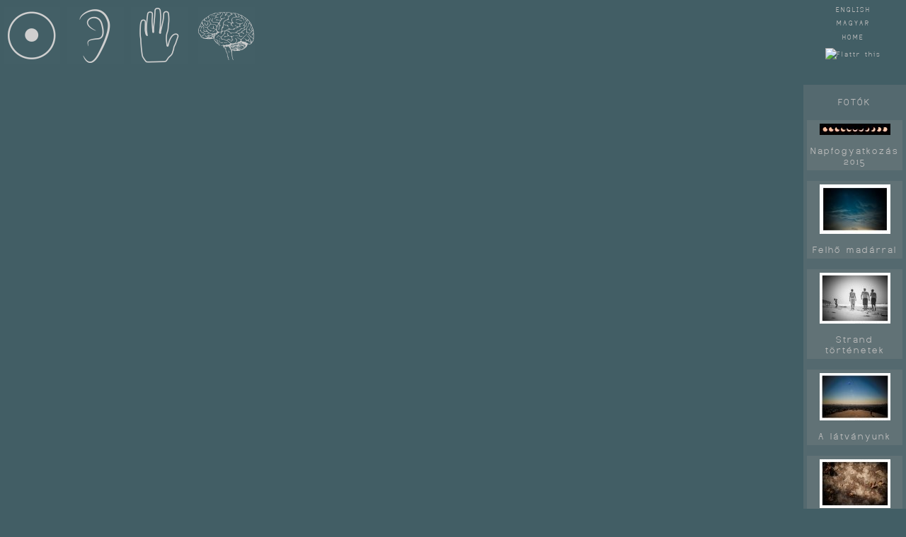

--- FILE ---
content_type: text/html; charset=UTF-8
request_url: https://www.gergelykovacs.com/index.php?page=blog_entry&lang=HU&entry=106
body_size: 5049
content:
<!DOCTYPE html PUBLIC "-//W3C//DTD XHTML 1.0 Transitional//EN" "http://www.w3.org/TR/xhtml1/DTD/xhtml1-transitional.dtd">
<html xmlns="http://www.w3.org/1999/xhtml"  lang="en,hu">
<head>
<meta http-equiv="Content-Type" content="text/html; charset=utf-8" />
<title>Kovács Gergely - fotó, zene, film, program, weblap készítés</title>
<meta name="content" content="Kovacs Gergely - Photo, Music, Website, Film, 3D, multimedia" />
<meta name="keywords" content="gergely, kovacs, art, photo, 3D, foto, music, song, software, program, business, tv, spot, szpot, zene, program, reklám, fotó" />
<meta name="rating" content="general" />
<meta name="author" content="Kovacs Gergely"/>
<!-- meta name="charset" content="ISO-8859-1"/-->
<meta name="copyright" content="Gergely Kovacs 1978 - 2019" />
<meta name="expires" content="never"/>
<meta name="distribution" content="global" />
<meta name="robots" content="index,follow" />
<meta name="revisit-after" content="14 Days"/>
<meta name="description" content="Kovács Gergely - fotó, zene, film, program, weblap készítés"/>    
<meta name="rating" content="general" />
<meta name=viewport content="width=1024, initial-scale=1">
<meta name="DC.creator.personalName" content="Gergely Kovacs" />
<meta name="DC.date" content="2019" />
<link rel="shortcut icon" href="favicon.ico" >
<!--<link rel="icon" href="kg.gif" type="image/gif" >-->
<link href="indexx.css" rel="stylesheet" type="text/css" />
<style type="text/css">
<!--
body {
 background-color:#425e65;
/*background-image:url(_MG_7248.jpg);
	background-position: 0px 0px;
	background-attachment: fixed;*/
}
#apDiv101 {
	position: absolute;
	height: 502px;
	z-index: 11;
	top: 20px;
	left: 0px;
	right: 0px;
	width: 100%;
}
#talcaa {
	position: absolute;
	width: 344px;
	height: 518px;
	z-index: 1;
	left: -20px;
	top: 10px;
}
#gege {
	position: fixed;
	bottom: 0px;
	width: 270px;
	height: 414px;
	z-index: 1;
	left: 0px;
	background-image: url(../gergely.png);
	background-repeat: no-repeat;
}
#bubblex {
	position: fixed;
	top: -202px;
	width: 652px;
	height: 531px;
	z-index: 2;
	left: -45px;
	/*background-image: url(../main_bubble.png);*/
	background-repeat: no-repeat;
}
#bubble_menu {
	position: absolute;
	width: 511px;
	height: 201px;
	z-index: 1;
	left: 83px;
	top: 176px;
}
#tools_bubble {
	position: fixed;
	top: -20px;
	width: 220px;
	height: 160px;
	z-index: 1;
	left: 535px;
	background-image: url(../small_bubble.png);
	background-repeat: no-repeat;
}
#apDiv1 {
	position: absolute;
	width: 200px;
	height: 115px;
	z-index: 2001;
	left: 7px;
	top: 10px;
}
-->
</style>
<script language="JavaScript" type="text/javascript">
eye=false
ear=false
hand=false
brain=false
valamivan=false

function hideshow(x) {
if (window[x]==false) {
	valamivan=false
	mutat (x)
	valamivan=true
	window[x]=true
	}
	else
	{
		window[x]=false
		mindrejt()		
		valamivan=false
	}
}
function show(x) {
	if (valamivan==false) {
		mutat (x)
	}
}
function hide(x) {
	if (valamivan==false) {
		rejt (x)
	}
}

function mutat (x) {
	mindrejt()
	document.getElementById(x+1).style.display="none";
	document.getElementById(x+2).style.display="table-cell";
	document.getElementById(x+3).style.display="table-cell";
}
function rejt (x) {
	document.getElementById(x+1).style.display="table-cell";
	document.getElementById(x+2).style.display="none";
	document.getElementById(x+3).style.display="none";
}
function mindrejt() {
	rejt ("eye");
	rejt ("ear");
	rejt ("hand");
	rejt ("brain");
}
</script>
<script type="text/javascript" src="/pages/swfobject.js"></script></head>
<body onLoad="" >
<div id="menyu">
  <table width="100%" border="0" cellspacing="0" cellpadding="0" >
    <tr>
      <td align="left" valign="top" ><table width="370" border="0" cellspacing="0" cellpadding="0">
          <tr>
            <td align="center" valign="middle" width="80"><table width="90" border="0" cellspacing="0" cellpadding="0" onClick="hideshow('eye')" onMouseOver="show('eye')" onMouseOut="hide('eye')" style="cursor:pointer">
                <tr>
                  <td align="center" valign="middle" width="90" height="90" id="eye1"><img src="eye.png" width="80" height="80" alt="eye" /></td>
                  <td align="center" valign="middle" width="90" height="90" style="display:none; font-size:16px; background:url(greyllll.png)" id="eye2">see</td>
                </tr>
              </table></td>
            <td align="center" valign="middle" width="90" height="90"><table width="90" height="90" border="0" cellspacing="0" cellpadding="0" onClick="hideshow('ear')" onMouseOver="show('ear')" onMouseOut="hide('ear')" style="cursor:pointer">
                <tr>
                  <td align="center" valign="middle" width="90" height="90" id="ear1"><img src="ear.png" width="80" height="80" alt="ear" /></td>
                  <td align="center" valign="middle" width="90" height="90" style="display:none; font-size:16px; background:url(greyllll.png)" id="ear2">hear</td>
                </tr>
              </table></td>
            <td align="center" valign="middle" width="90" height="90"><table width="90" height="90" border="0" cellspacing="0" cellpadding="0" onClick="hideshow('hand')" onMouseOver="show('hand')" onMouseOut="hide('hand')" style="cursor:pointer">
                <tr>
                  <td align="center" valign="middle" width="90" height="90" id="hand1"><img src="hand.png" width="80" height="80" alt="hand" /></td>
                  <td align="center" valign="middle" width="90" height="90" style="display:none; font-size:16px; background:url(greyllll.png)" id="hand2">do</td>
                </tr>
              </table></td>
            <td align="center" valign="middle" width="100" height="90"><table width="100" height="90" border="0" cellspacing="0" cellpadding="0" onClick="hideshow('brain')" onMouseOver="show('brain')" onMouseOut="hide('brain')" style="cursor:pointer">
                <tr>
                  <td align="center" valign="middle" width="100" height="90" id="brain1"><img src="brain.png" width="80" height="80" alt="brain" /></td>
                  <td align="center" valign="middle" width="100" height="90" style="display:none; font-size:16px; background:url(greyllll.png)" id="brain2">me</td>
                </tr>
              </table></td>
          </tr>
          <tr>
            <td colspan="4"><table width="370" border="0" cellspacing="0" cellpadding="5" bgcolor="#425e65">
                <tr>
                  <td id="eye3" colspan="4" style="display:none;" onMouseOver="show('eye')" onMouseOut="hide('eye')"><table cellpadding="0" cellspacing="0" border="0" width="100%">
                                            <tr>
                        <td><table cellpadding="0" cellspacing="0" border="0">
                            <tr>
                              <td  width="100%" height="20" onMouseDown="document.location.href='http://www.gergelykovacs.com/index.php?page=gallery&lang=HU&cat=art&thumb=all';" onMouseOver="javascript:this.style.cursor='pointer';" onMouseOut="" align="left" valign="middle" id="FOT&Oacute;&nbsp;"><a href="http://www.gergelykovacs.com/index.php?page=gallery&lang=HU&cat=art&thumb=all"> FOT&Oacute;&nbsp; </a></td>
                            </tr>
                          </table></td>
                      </tr>
                                            <tr>
                        <td><table cellpadding="0" cellspacing="0" border="0">
                            <tr>
                              <td  width="100%" height="20" onMouseDown="document.location.href='http://www.gergelykovacs.com/index.php?page=gallery&lang=HU&cat=comm&thumb=all';" onMouseOver="javascript:this.style.cursor='pointer';" onMouseOut="" align="left" valign="middle" id="REKL&Aacute;M FOT&Oacute;&nbsp;"><a href="http://www.gergelykovacs.com/index.php?page=gallery&lang=HU&cat=comm&thumb=all"> REKL&Aacute;M FOT&Oacute;&nbsp; </a></td>
                            </tr>
                          </table></td>
                      </tr>
                                            <tr>
                        <td><table cellpadding="0" cellspacing="0" border="0">
                            <tr>
                              <td  width="100%" height="20" onMouseDown="document.location.href='http://www.gergelykovacs.com/index.php?page=film&lang=HU';" onMouseOver="javascript:this.style.cursor='pointer';" onMouseOut="" align="left" valign="middle" id="FILM&nbsp;"><a href="http://www.gergelykovacs.com/index.php?page=film&lang=HU"> FILM&nbsp; </a></td>
                            </tr>
                          </table></td>
                      </tr>
                                            <tr>
                        <td><table cellpadding="0" cellspacing="0" border="0">
                            <tr>
                              <td  width="100%" height="20" onMouseDown="document.location.href='http://www.gergelykovacs.com/index.php?page=calibration&lang=HU';" onMouseOver="javascript:this.style.cursor='pointer';" onMouseOut="" align="left" valign="middle" id="MONITOR KALIBR&Aacute;CI&Oacute;&nbsp;"><a href="http://www.gergelykovacs.com/index.php?page=calibration&lang=HU"> MONITOR KALIBR&Aacute;CI&Oacute;&nbsp; </a></td>
                            </tr>
                          </table></td>
                      </tr>
                                            <tr>
                        <td><table cellpadding="0" cellspacing="0" border="0">
                            <tr>
                              <td  width="100%" height="20" onMouseDown="document.location.href='http://www.gergelykovacs.com/index.php?page=3d&lang=HU';" onMouseOver="javascript:this.style.cursor='pointer';" onMouseOut="" align="left" valign="middle" id="3D ANIMÁCIÓ&nbsp;"><a href="http://www.gergelykovacs.com/index.php?page=3d&lang=HU"> 3D ANIMÁCIÓ&nbsp; </a></td>
                            </tr>
                          </table></td>
                      </tr>
                                          </table></td>
                </tr>
                <tr>
                  <td  id="ear3" colspan="4" style="display:none;" onMouseOver="show('ear')" onMouseOut="hide('ear')"><table cellpadding="0" cellspacing="0" border="0" width="100%">
                                            <tr>
                        <td><table cellpadding="0" cellspacing="0" border="0">
                            <tr>
                              <td  width="100%" height="20" onMouseDown="document.location.href='http://www.gergelykovacs.com/index.php?page=commmusic&lang=HU';" onMouseOver="javascript:this.style.cursor='pointer';" onMouseOut="" align="left" valign="middle" id="REKL&Aacute;M ZENE&nbsp;"><a href="http://www.gergelykovacs.com/index.php?page=commmusic&lang=HU"> REKL&Aacute;M ZENE&nbsp; </a></td>
                            </tr>
                          </table></td>
                      </tr>
                                          </table></td>
                </tr>
                <tr>
                  <td  id="hand3" colspan="4"  style="display:none;" onMouseOver="show('hand')" onMouseOut="hide('hand')"><table cellpadding="0" cellspacing="0" border="0" width="100%">
                                            <tr>
                        <td><table cellpadding="0" cellspacing="0" border="0">
                            <tr>
                              <td  width="100%" height="20" onMouseDown="document.location.href='http://www.gergelykovacs.com/index.php?page=website&lang=HU';" onMouseOver="javascript:this.style.cursor='pointer';" onMouseOut="" align="left" valign="middle" id="WEBLAP K&Eacute;SZ&Iacute;T&Eacute;S&nbsp;"><a href="http://www.gergelykovacs.com/index.php?page=website&lang=HU"> WEBLAP K&Eacute;SZ&Iacute;T&Eacute;S&nbsp; </a></td>
                            </tr>
                          </table></td>
                      </tr>
                                            <tr>
                        <td><table cellpadding="0" cellspacing="0" border="0">
                            <tr>
                              <td  width="100%" height="20" onMouseDown="document.location.href='http://www.gergelykovacs.com/index.php?page=classiclaps&lang=HU';" onMouseOver="javascript:this.style.cursor='pointer';" onMouseOut="" align="left" valign="middle" id="CLASSIC LAPS&nbsp;"><a href="http://www.gergelykovacs.com/index.php?page=classiclaps&lang=HU"> CLASSIC LAPS&nbsp; </a></td>
                            </tr>
                          </table></td>
                      </tr>
                                            <tr>
                        <td><table cellpadding="0" cellspacing="0" border="0">
                            <tr>
                              <td  width="100%" height="20" onMouseDown="document.location.href='http://www.gergelykovacs.com/index.php?page=4dsee&lang=HU';" onMouseOver="javascript:this.style.cursor='pointer';" onMouseOut="" align="left" valign="middle" id="4DSEE&nbsp;"><a href="http://www.gergelykovacs.com/index.php?page=4dsee&lang=HU"> 4DSEE&nbsp; </a></td>
                            </tr>
                          </table></td>
                      </tr>
                                          </table></td>
                </tr>
                <tr>
                  <td  id="brain3" colspan="4"  style="display:none;" onMouseOver="show('brain')" onMouseOut="hide('brain')"><table cellpadding="0" cellspacing="0" border="0" width="100%">
                                            <tr>
                        <td><table cellpadding="0" cellspacing="0" border="0">
                            <tr>
                              <td width="100%" height="20" onMouseDown="document.location.href='http://www.gergelykovacs.com/index.php?page=download&lang=HU';" onMouseOver="javascript:this.style.cursor='pointer';" onMouseOut="" align="left" valign="middle" id="LET&Ouml;LT&Eacute;S&nbsp;"><a href="http://www.gergelykovacs.com/index.php?page=download&lang=HU"> LET&Ouml;LT&Eacute;S&nbsp; </a></td>
                            </tr>
                          </table></td>
                      </tr>
                                            <tr>
                        <td><table cellpadding="0" cellspacing="0" border="0">
                            <tr>
                              <td width="100%" height="20" onMouseDown="document.location.href='http://www.gergelykovacs.com/index.php?page=bio&lang=HU';" onMouseOver="javascript:this.style.cursor='pointer';" onMouseOut="" align="left" valign="middle" id="&Eacute;LETRAJZ&nbsp;"><a href="http://www.gergelykovacs.com/index.php?page=bio&lang=HU"> &Eacute;LETRAJZ&nbsp; </a></td>
                            </tr>
                          </table></td>
                      </tr>
                                            <tr>
                        <td><table cellpadding="0" cellspacing="0" border="0">
                            <tr>
                              <td width="100%" height="20" onMouseDown="document.location.href='http://www.gergelykovacs.com/index.php?page=blog&lang=HU';" onMouseOver="javascript:this.style.cursor='pointer';" onMouseOut="" align="left" valign="middle" id="BLOG&nbsp;"><a href="http://www.gergelykovacs.com/index.php?page=blog&lang=HU"> BLOG&nbsp; </a></td>
                            </tr>
                          </table></td>
                      </tr>
                                            <tr>
                        <td><table cellpadding="0" cellspacing="0" border="0">
                            <tr>
                              <td width="100%" height="20" onMouseDown="document.location.href='http://www.gergelykovacs.com/index.php?page=contact&lang=HU';" onMouseOver="javascript:this.style.cursor='pointer';" onMouseOut="" align="left" valign="middle" id="KAPCSOLAT&nbsp;"><a href="http://www.gergelykovacs.com/index.php?page=contact&lang=HU"> KAPCSOLAT&nbsp; </a></td>
                            </tr>
                          </table></td>
                      </tr>
                                          </table></td>
                </tr>
              </table></td>
          </tr>
        </table></td>
      <td align="right" valign="top"><span class="menlink">
        <table width="120" cellpadding="0" cellspacing="0" border="0" align="right">
          <tr>
            <td align="right" ><table width="120" cellpadding="0" cellspacing="0" border="0" align="center">
                <tr>
                  <td width="120" height="13" onMouseDown="document.location.href='http://www.gergelykovacs.com/index.php?page=blog_entry&lang=EN&entry=106';" onMouseOver="javascript:this.style.color = '#000000';javascript:this.style.cursor='pointer';" align="center" valign="middle"><a href="http://www.gergelykovacs.com/index.php?page=blog_entry&lang=EN&entry=106">ENGLISH</a></td>
                </tr>
              </table></td>
          </tr>
          <tr>
            <td height="1" ></td>
          </tr>
          <tr>
            <td ><table width="150" border="0" cellspacing="0" cellpadding="0">
                <tr>
                  <td><table width="120" cellpadding="0" cellspacing="0" border="0" align="center">
                      <tr>
                        <td width="127" height="13" onMouseDown="document.location.href='http://www.gergelykovacs.com/index.php?page=blog_entry&lang=HU&entry=106';" onMouseOver="javascript:this.style.color = '#000000';javascript:this.style.cursor='pointer';" align="center" valign="middle"><a href="http://www.gergelykovacs.com/index.php?page=blog_entry&lang=HU&entry=106">MAGYAR</a></td>
                      </tr>
                      <tr>
                        <td height="2" ></td>
                      </tr>
                      <tr height="13">
                        <td align="center"><a href="http://www.gergelykovacs.com">HOME</a></td>
                      </tr>
                      <tr>
                        <td height="6" ></td>
                      </tr>
                      <tr>
                        <td><table width="100%" cellpadding="0" cellspacing="0" border="0" align="center">
                            <tr>
                              <td width="128" align="center"><a href="http://flattr.com/thing/597366/The-Gergely" target="_blank"> <img src="http://api.flattr.com/button/flattr-badge-large.png" alt="Flattr this" title="Flattr this" border="0" /></a></td>
                            </tr>
                          </table></td>
                      </tr>
                      <tr>
                        <td height="7" ></td>
                      </tr>
                      <tr>
                        <td><table width="90" cellpadding="0" cellspacing="0" border="0" align="center">
                            <tr>
                              <td width="1" ></td>
                              <td width="22" align="left" ><span class="st_email"></span></td>
                              <td width="22" align="left" ><span class="st_twitter"></span></td>
                              <td width="22" align="left" ><span class="st_sharethis"></span></td>
                              <td width="22" align="left" ><span class="st_facebook"></span></td>
                            </tr>
                          </table></td>
                      </tr>
                    </table></td>
                </tr>
              </table></td>
          </tr>
        </table>
        </span></td>
    </tr>
    <tr style="display:none;">
      <td colspan="2" align="center"><a href="http://www.gergelykovacs.com" >
        <h1> KOVÁCS GERGELY </h1>
        </a></td>
    </tr>
  </table>
</div>
<div id="meniu">
  <table width="100" border="0" cellspacing="0" cellpadding="0" align="right" id="blogboxx">
    <tr>
      <td valign="top" align="right"><table width="130" border="0" cellspacing="5" cellpadding="0" align="right" background="../greyllll.png">
        <tr>
    <td height="40" style="text-align: center; font-size:14px; color:#BBBBBB">FOTÓK</td>
  </tr>

  <tr>
    <td style="text-align: left; font-size:14px;color:#666666"><table width="100%" border="0" cellspacing="0" cellpadding="0" align="center">
                <tr>
          <td height="35" background="../greyllll.png" align="center"><table width="100%" border="0" cellspacing="5" cellpadding="0" align="center">
              <tr>
                <td align="center"><span style="font-size: 14px;color:#BBBBBB"><a href="http://www.gergelykovacs.com/index.php?page=gallery&cat=art&id=474&lang=HU"><img src="pages/photo_gallery/thumb/thumb_Napfogyatkozás- Kovács Gergely_s.jpg" alt="Napfogyatkozás 2015" border="0"></a><br />
          <br />
          <a href="http://www.gergelykovacs.com/index.php?page=gallery&cat=art&id=474&lang=HU" style="font-size: 14px;color:#BBBBBB">
          Napfogyatkozás 2015          </a></span><br />
                  </td>
              </tr>
            </table></td>
        </tr>
        <tr>
          <td height="10" align="center">&nbsp;</td>
        </tr>
                <tr>
          <td height="35" background="../greyllll.png" align="center"><table width="100%" border="0" cellspacing="5" cellpadding="0" align="center">
              <tr>
                <td align="center"><span style="font-size: 14px;color:#BBBBBB"><a href="http://www.gergelykovacs.com/index.php?page=gallery&cat=art&id=473&lang=HU"><img src="pages/photo_gallery/thumb/thumb_IMG_0753.jpg" alt="Felhő madárral" border="0"></a><br />
          <br />
          <a href="http://www.gergelykovacs.com/index.php?page=gallery&cat=art&id=473&lang=HU" style="font-size: 14px;color:#BBBBBB">
          Felhő madárral          </a></span><br />
                  </td>
              </tr>
            </table></td>
        </tr>
        <tr>
          <td height="10" align="center">&nbsp;</td>
        </tr>
                <tr>
          <td height="35" background="../greyllll.png" align="center"><table width="100%" border="0" cellspacing="5" cellpadding="0" align="center">
              <tr>
                <td align="center"><span style="font-size: 14px;color:#BBBBBB"><a href="http://www.gergelykovacs.com/index.php?page=gallery&cat=art&id=471&lang=HU"><img src="pages/photo_gallery/thumb/thumb_IMG_1356.jpg" alt="Strand történetek" border="0"></a><br />
          <br />
          <a href="http://www.gergelykovacs.com/index.php?page=gallery&cat=art&id=471&lang=HU" style="font-size: 14px;color:#BBBBBB">
          Strand történetek          </a></span><br />
                  </td>
              </tr>
            </table></td>
        </tr>
        <tr>
          <td height="10" align="center">&nbsp;</td>
        </tr>
                <tr>
          <td height="35" background="../greyllll.png" align="center"><table width="100%" border="0" cellspacing="5" cellpadding="0" align="center">
              <tr>
                <td align="center"><span style="font-size: 14px;color:#BBBBBB"><a href="http://www.gergelykovacs.com/index.php?page=gallery&cat=art&id=470&lang=HU"><img src="pages/photo_gallery/thumb/thumb_IMG_2054.jpg" alt="A látványunk" border="0"></a><br />
          <br />
          <a href="http://www.gergelykovacs.com/index.php?page=gallery&cat=art&id=470&lang=HU" style="font-size: 14px;color:#BBBBBB">
          A látványunk          </a></span><br />
                  </td>
              </tr>
            </table></td>
        </tr>
        <tr>
          <td height="10" align="center">&nbsp;</td>
        </tr>
                <tr>
          <td height="35" background="../greyllll.png" align="center"><table width="100%" border="0" cellspacing="5" cellpadding="0" align="center">
              <tr>
                <td align="center"><span style="font-size: 14px;color:#BBBBBB"><a href="http://www.gergelykovacs.com/index.php?page=gallery&cat=art&id=469&lang=HU"><img src="pages/photo_gallery/thumb/thumb_IMG_3039.jpg" alt="Csak a lenyomatunk marad" border="0"></a><br />
          <br />
          <a href="http://www.gergelykovacs.com/index.php?page=gallery&cat=art&id=469&lang=HU" style="font-size: 14px;color:#BBBBBB">
          Csak a lenyomatunk marad          </a></span><br />
                  </td>
              </tr>
            </table></td>
        </tr>
        <tr>
          <td height="10" align="center">&nbsp;</td>
        </tr>
              </table></td>
  </tr>
            <tr>
    <td height="40" style="text-align: center; font-size:14px;color:#BBBBBB">BLOG</td>
  </tr>
  <tr>
    <td background="../greyllll.png" style="text-align: center; font-size:14px;color:#666666"><a href="http://www.gergelykovacs.com/index.php?page=blog&amp;cat=blog"style="font-size: 14px;color:#BBBBBB">Személyes...</a></td>
  </tr>
  <tr>
    <td background="../greyllll.png" style="text-align: center; font-size:14px;color:#666666"><a href="http://www.gergelykovacs.com/index.php?page=blog&amp;cat=interestings"style="font-size: 14px;color:#BBBBBB"> Máshonnan...</a></td>
  </tr>
  <tr>
    <td style="text-align: left; font-size:14px;color:#666666"><table width="100%" border="0" cellspacing="0" cellpadding="0" align="center">
        <tr>
          <td height="10" align="center">&nbsp;</td>
        </tr>
                <tr>
          <td height="35" background="../greyllll.png"><table width="100%" border="0" cellspacing="5" cellpadding="0">
              <tr>
                <td><span style="font-size: 12px;color:#666666"><a href="index.php?page=blog_entry&lang=HU&entry=407"style="font-size: 14px;color:#BBBBBB">
                  zen                  </a></span><br />
                  </td>
              </tr>
            </table></td>
        </tr>
        <tr>
          <td height="10" align="center">&nbsp;</td>
        </tr>
                <tr>
          <td height="35" background="../greyllll.png"><table width="100%" border="0" cellspacing="5" cellpadding="0">
              <tr>
                <td><span style="font-size: 12px;color:#666666"><a href="index.php?page=blog_entry&lang=HU&entry=406"style="font-size: 14px;color:#BBBBBB">
                  Leiratkozás, profil törlése                  </a></span><br />
                  </td>
              </tr>
            </table></td>
        </tr>
        <tr>
          <td height="10" align="center">&nbsp;</td>
        </tr>
                <tr>
          <td height="35" background="../greyllll.png"><table width="100%" border="0" cellspacing="5" cellpadding="0">
              <tr>
                <td><span style="font-size: 12px;color:#666666"><a href="index.php?page=blog_entry&lang=HU&entry=405"style="font-size: 14px;color:#BBBBBB">
                  A magányos bálna                  </a></span><br />
                  </td>
              </tr>
            </table></td>
        </tr>
        <tr>
          <td height="10" align="center">&nbsp;</td>
        </tr>
                <tr>
          <td height="35" background="../greyllll.png"><table width="100%" border="0" cellspacing="5" cellpadding="0">
              <tr>
                <td><span style="font-size: 12px;color:#666666"><a href="index.php?page=blog_entry&lang=HU&entry=404"style="font-size: 14px;color:#BBBBBB">
                  Slightly greater entropy                  </a></span><br />
                  </td>
              </tr>
            </table></td>
        </tr>
        <tr>
          <td height="10" align="center">&nbsp;</td>
        </tr>
                <tr>
          <td height="35" background="../greyllll.png"><table width="100%" border="0" cellspacing="5" cellpadding="0">
              <tr>
                <td><span style="font-size: 12px;color:#666666"><a href="index.php?page=blog_entry&lang=HU&entry=403"style="font-size: 14px;color:#BBBBBB">
                  Önzés                  </a></span><br />
                  </td>
              </tr>
            </table></td>
        </tr>
        <tr>
          <td height="10" align="center">&nbsp;</td>
        </tr>
                <tr>
          <td height="35" background="../greyllll.png"><table width="100%" border="0" cellspacing="5" cellpadding="0">
              <tr>
                <td><span style="font-size: 12px;color:#666666"><a href="index.php?page=blog_entry&lang=HU&entry=400"style="font-size: 14px;color:#BBBBBB">
                  Windows 8 wifi problem turned off                  </a></span><br />
                  </td>
              </tr>
            </table></td>
        </tr>
        <tr>
          <td height="10" align="center">&nbsp;</td>
        </tr>
                <tr>
          <td height="35" background="../greyllll.png"><table width="100%" border="0" cellspacing="5" cellpadding="0">
              <tr>
                <td><span style="font-size: 12px;color:#666666"><a href="index.php?page=blog_entry&lang=HU&entry=399"style="font-size: 14px;color:#BBBBBB">
                  A 15 éve betiltott Dexters Laboratory epizód                  </a></span><br />
                  </td>
              </tr>
            </table></td>
        </tr>
        <tr>
          <td height="10" align="center">&nbsp;</td>
        </tr>
                <tr>
          <td height="35" background="../greyllll.png"><table width="100%" border="0" cellspacing="5" cellpadding="0">
              <tr>
                <td><span style="font-size: 12px;color:#666666"><a href="index.php?page=blog_entry&lang=HU&entry=398"style="font-size: 14px;color:#BBBBBB">
                  Kft- pénztárca                  </a></span><br />
                  </td>
              </tr>
            </table></td>
        </tr>
        <tr>
          <td height="10" align="center">&nbsp;</td>
        </tr>
                <tr>
          <td height="35" background="../greyllll.png"><table width="100%" border="0" cellspacing="5" cellpadding="0">
              <tr>
                <td><span style="font-size: 12px;color:#666666"><a href="index.php?page=blog_entry&lang=HU&entry=397"style="font-size: 14px;color:#BBBBBB">
                  Búvár zsebkönyv sorozat                  </a></span><br />
                  </td>
              </tr>
            </table></td>
        </tr>
        <tr>
          <td height="10" align="center">&nbsp;</td>
        </tr>
                <tr>
          <td height="35" background="../greyllll.png"><table width="100%" border="0" cellspacing="5" cellpadding="0">
              <tr>
                <td><span style="font-size: 12px;color:#666666"><a href="index.php?page=blog_entry&lang=HU&entry=396"style="font-size: 14px;color:#BBBBBB">
                  jelen a múltból                  </a></span><br />
                  </td>
              </tr>
            </table></td>
        </tr>
        <tr>
          <td height="10" align="center">&nbsp;</td>
        </tr>
                <tr>
          <td height="35" background="../greyllll.png"><table width="100%" border="0" cellspacing="5" cellpadding="0">
              <tr>
                <td><span style="font-size: 12px;color:#666666"><a href="index.php?page=blog_entry&lang=HU&entry=395"style="font-size: 14px;color:#BBBBBB">
                  Trouble                  </a></span><br />
                  </td>
              </tr>
            </table></td>
        </tr>
        <tr>
          <td height="10" align="center">&nbsp;</td>
        </tr>
                <tr>
          <td height="35" background="../greyllll.png"><table width="100%" border="0" cellspacing="5" cellpadding="0">
              <tr>
                <td><span style="font-size: 12px;color:#666666"><a href="index.php?page=blog_entry&lang=HU&entry=394"style="font-size: 14px;color:#BBBBBB">
                  miért?                  </a></span><br />
                  </td>
              </tr>
            </table></td>
        </tr>
        <tr>
          <td height="10" align="center">&nbsp;</td>
        </tr>
                <tr>
          <td height="35" background="../greyllll.png"><table width="100%" border="0" cellspacing="5" cellpadding="0">
              <tr>
                <td><span style="font-size: 12px;color:#666666"><a href="index.php?page=blog_entry&lang=HU&entry=393"style="font-size: 14px;color:#BBBBBB">
                  erő                  </a></span><br />
                  </td>
              </tr>
            </table></td>
        </tr>
        <tr>
          <td height="10" align="center">&nbsp;</td>
        </tr>
                <tr>
          <td height="35" background="../greyllll.png"><table width="100%" border="0" cellspacing="5" cellpadding="0">
              <tr>
                <td><span style="font-size: 12px;color:#666666"><a href="index.php?page=blog_entry&lang=HU&entry=391"style="font-size: 14px;color:#BBBBBB">
                  mindennapok                  </a></span><br />
                  </td>
              </tr>
            </table></td>
        </tr>
        <tr>
          <td height="10" align="center">&nbsp;</td>
        </tr>
                <tr>
          <td height="35" background="../greyllll.png"><table width="100%" border="0" cellspacing="5" cellpadding="0">
              <tr>
                <td><span style="font-size: 12px;color:#666666"><a href="index.php?page=blog_entry&lang=HU&entry=385"style="font-size: 14px;color:#BBBBBB">
                  egy nehéz nap zárásául                  </a></span><br />
                  </td>
              </tr>
            </table></td>
        </tr>
        <tr>
          <td height="10" align="center">&nbsp;</td>
        </tr>
                <tr>
          <td height="35" background="../greyllll.png"><table width="100%" border="0" cellspacing="5" cellpadding="0">
              <tr>
                <td><span style="font-size: 12px;color:#666666"><a href="index.php?page=blog_entry&lang=HU&entry=384"style="font-size: 14px;color:#BBBBBB">
                  gyönyörű                  </a></span><br />
                  </td>
              </tr>
            </table></td>
        </tr>
        <tr>
          <td height="10" align="center">&nbsp;</td>
        </tr>
                <tr>
          <td height="35" background="../greyllll.png"><table width="100%" border="0" cellspacing="5" cellpadding="0">
              <tr>
                <td><span style="font-size: 12px;color:#666666"><a href="index.php?page=blog_entry&lang=HU&entry=383"style="font-size: 14px;color:#BBBBBB">
                  Mars járó landolása                  </a></span><br />
                  </td>
              </tr>
            </table></td>
        </tr>
        <tr>
          <td height="10" align="center">&nbsp;</td>
        </tr>
                <tr>
          <td height="35" background="../greyllll.png"><table width="100%" border="0" cellspacing="5" cellpadding="0">
              <tr>
                <td><span style="font-size: 12px;color:#666666"><a href="index.php?page=blog_entry&lang=HU&entry=382"style="font-size: 14px;color:#BBBBBB">
                  elveszett macska                  </a></span><br />
                  </td>
              </tr>
            </table></td>
        </tr>
        <tr>
          <td height="10" align="center">&nbsp;</td>
        </tr>
                <tr>
          <td height="35" background="../greyllll.png"><table width="100%" border="0" cellspacing="5" cellpadding="0">
              <tr>
                <td><span style="font-size: 12px;color:#666666"><a href="index.php?page=blog_entry&lang=HU&entry=381"style="font-size: 14px;color:#BBBBBB">
                  vallás vs tudomány                  </a></span><br />
                  </td>
              </tr>
            </table></td>
        </tr>
        <tr>
          <td height="10" align="center">&nbsp;</td>
        </tr>
                <tr>
          <td height="35" background="../greyllll.png"><table width="100%" border="0" cellspacing="5" cellpadding="0">
              <tr>
                <td><span style="font-size: 12px;color:#666666"><a href="index.php?page=blog_entry&lang=HU&entry=380"style="font-size: 14px;color:#BBBBBB">
                  tanulás                  </a></span><br />
                  </td>
              </tr>
            </table></td>
        </tr>
        <tr>
          <td height="10" align="center">&nbsp;</td>
        </tr>
              </table></td>
  </tr>
  <tr>
    <td height="12" style="text-align: left; font-size:11px;color:#666666"></td>
  </tr>
            <tr>
    <td style="text-align: center; font-size:14px;color:#666666">KORÁBBI :</td>
  </tr>
  <tr><td height="20" style="text-align: left; font-size:10px;" valign="middle">
				<a href="http://www.gergelykovacs.com/index.php?page=blog&year=2013&month=7"style="font-size: 11px;color:#BBBBBB">&gt; 2013 JÚLIUS&nbsp;</a></td></tr><tr><td height="20" style="text-align: left; font-size:10px;" valign="middle">
				<a href="http://www.gergelykovacs.com/index.php?page=blog&year=2013&month=6"style="font-size: 11px;color:#BBBBBB">&gt; 2013 JÚNIUS&nbsp;</a></td></tr><tr><td height="20" style="text-align: left; font-size:10px;" valign="middle">
				<a href="http://www.gergelykovacs.com/index.php?page=blog&year=2013&month=5"style="font-size: 11px;color:#BBBBBB">&gt; 2013 MÁJUS&nbsp;</a></td></tr><tr><td height="20" style="text-align: left; font-size:10px;" valign="middle">
				<a href="http://www.gergelykovacs.com/index.php?page=blog&year=2013&month=4"style="font-size: 11px;color:#BBBBBB">&gt; 2013 ÁPRILIS&nbsp;</a></td></tr><tr><td height="20" style="text-align: left; font-size:10px;" valign="middle">
				<a href="http://www.gergelykovacs.com/index.php?page=blog&year=0&month=0"style="font-size: 11px;color:#BBBBBB">&gt; 0 ÁPRILIS&nbsp;</a></td></tr><tr><td height="20" style="text-align: left; font-size:10px;" valign="middle">
				<a href="http://www.gergelykovacs.com/index.php?page=blog&year=2013&month=1"style="font-size: 11px;color:#BBBBBB">&gt; 2013 JANUÁR&nbsp;</a></td></tr><tr><td height="20" style="text-align: left; font-size:10px;" valign="middle">
				<a href="http://www.gergelykovacs.com/index.php?page=blog&year=2012&month=12"style="font-size: 11px;color:#BBBBBB">&gt; 2012 DECEMBER&nbsp;</a></td></tr><tr><td height="20" style="text-align: left; font-size:10px;" valign="middle">
				<a href="http://www.gergelykovacs.com/index.php?page=blog&year=2012&month=11"style="font-size: 11px;color:#BBBBBB">&gt; 2012 NOVEMBER&nbsp;</a></td></tr><tr><td height="20" style="text-align: left; font-size:10px;" valign="middle">
				<a href="http://www.gergelykovacs.com/index.php?page=blog&year=2012&month=10"style="font-size: 11px;color:#BBBBBB">&gt; 2012 OKTÓBER&nbsp;</a></td></tr><tr><td height="20" style="text-align: left; font-size:10px;" valign="middle">
				<a href="http://www.gergelykovacs.com/index.php?page=blog&year=2012&month=9"style="font-size: 11px;color:#BBBBBB">&gt; 2012 SZEPT.&nbsp;</a></td></tr><tr><td height="20" style="text-align: left; font-size:10px;" valign="middle">
				<a href="http://www.gergelykovacs.com/index.php?page=blog&year=2012&month=8"style="font-size: 11px;color:#BBBBBB">&gt; 2012 AUG.&nbsp;</a></td></tr><tr><td height="20" style="text-align: left; font-size:10px;" valign="middle">
				<a href="http://www.gergelykovacs.com/index.php?page=blog&year=2012&month=7"style="font-size: 11px;color:#BBBBBB">&gt; 2012 JÚLIUS&nbsp;</a></td></tr><tr><td height="20" style="text-align: left; font-size:10px;" valign="middle">
				<a href="http://www.gergelykovacs.com/index.php?page=blog&year=2012&month=6"style="font-size: 11px;color:#BBBBBB">&gt; 2012 JÚNIUS&nbsp;</a></td></tr><tr><td height="20" style="text-align: left; font-size:10px;" valign="middle">
				<a href="http://www.gergelykovacs.com/index.php?page=blog&year=2012&month=5"style="font-size: 11px;color:#BBBBBB">&gt; 2012 MÁJUS&nbsp;</a></td></tr><tr><td height="20" style="text-align: left; font-size:10px;" valign="middle">
				<a href="http://www.gergelykovacs.com/index.php?page=blog&year=2012&month=4"style="font-size: 11px;color:#BBBBBB">&gt; 2012 ÁPRILIS&nbsp;</a></td></tr><tr><td height="20" style="text-align: left; font-size:10px;" valign="middle">
				<a href="http://www.gergelykovacs.com/index.php?page=blog&year=2012&month=3"style="font-size: 11px;color:#BBBBBB">&gt; 2012 MÁRCUIS&nbsp;</a></td></tr><tr><td height="20" style="text-align: left; font-size:10px;" valign="middle">
				<a href="http://www.gergelykovacs.com/index.php?page=blog&year=2012&month=2"style="font-size: 11px;color:#BBBBBB">&gt; 2012 FEBRUÁR&nbsp;</a></td></tr><tr><td height="20" style="text-align: left; font-size:10px;" valign="middle">
				<a href="http://www.gergelykovacs.com/index.php?page=blog&year=2012&month=1"style="font-size: 11px;color:#BBBBBB">&gt; 2012 JANUÁR&nbsp;</a></td></tr><tr><td height="20" style="text-align: left; font-size:10px;" valign="middle">
				<a href="http://www.gergelykovacs.com/index.php?page=blog&year=2011&month=12"style="font-size: 11px;color:#BBBBBB">&gt; 2011 DECEMBER&nbsp;</a></td></tr><tr><td height="20" style="text-align: left; font-size:10px;" valign="middle">
				<a href="http://www.gergelykovacs.com/index.php?page=blog&year=2011&month=11"style="font-size: 11px;color:#BBBBBB">&gt; 2011 NOVEMBER&nbsp;</a></td></tr><tr><td height="20" style="text-align: left; font-size:10px;" valign="middle">
				<a href="http://www.gergelykovacs.com/index.php?page=blog&year=2011&month=10"style="font-size: 11px;color:#BBBBBB">&gt; 2011 OKTÓBER&nbsp;</a></td></tr><tr><td height="20" style="text-align: left; font-size:10px;" valign="middle">
				<a href="http://www.gergelykovacs.com/index.php?page=blog&year=2011&month=9"style="font-size: 11px;color:#BBBBBB">&gt; 2011 SZEPT.&nbsp;</a></td></tr><tr><td height="20" style="text-align: left; font-size:10px;" valign="middle">
				<a href="http://www.gergelykovacs.com/index.php?page=blog&year=2011&month=8"style="font-size: 11px;color:#BBBBBB">&gt; 2011 AUG.&nbsp;</a></td></tr><tr><td height="20" style="text-align: left; font-size:10px;" valign="middle">
				<a href="http://www.gergelykovacs.com/index.php?page=blog&year=2011&month=7"style="font-size: 11px;color:#BBBBBB">&gt; 2011 JÚLIUS&nbsp;</a></td></tr><tr><td height="20" style="text-align: left; font-size:10px;" valign="middle">
				<a href="http://www.gergelykovacs.com/index.php?page=blog&year=2011&month=6"style="font-size: 11px;color:#BBBBBB">&gt; 2011 JÚNIUS&nbsp;</a></td></tr><tr><td height="20" style="text-align: left; font-size:10px;" valign="middle">
				<a href="http://www.gergelykovacs.com/index.php?page=blog&year=2011&month=5"style="font-size: 11px;color:#BBBBBB">&gt; 2011 MÁJUS&nbsp;</a></td></tr><tr><td height="20" style="text-align: left; font-size:10px;" valign="middle">
				<a href="http://www.gergelykovacs.com/index.php?page=blog&year=2011&month=4"style="font-size: 11px;color:#BBBBBB">&gt; 2011 ÁPRILIS&nbsp;</a></td></tr><tr><td height="20" style="text-align: left; font-size:10px;" valign="middle">
				<a href="http://www.gergelykovacs.com/index.php?page=blog&year=2011&month=3"style="font-size: 11px;color:#BBBBBB">&gt; 2011 MÁRCUIS&nbsp;</a></td></tr><tr><td height="20" style="text-align: left; font-size:10px;" valign="middle">
				<a href="http://www.gergelykovacs.com/index.php?page=blog&year=2011&month=2"style="font-size: 11px;color:#BBBBBB">&gt; 2011 FEBRUÁR&nbsp;</a></td></tr><tr><td height="20" style="text-align: left; font-size:10px;" valign="middle">
				<a href="http://www.gergelykovacs.com/index.php?page=blog&year=2011&month=1"style="font-size: 11px;color:#BBBBBB">&gt; 2011 JANUÁR&nbsp;</a></td></tr><tr><td height="20" style="text-align: left; font-size:10px;" valign="middle">
				<a href="http://www.gergelykovacs.com/index.php?page=blog&year=2010&month=12"style="font-size: 11px;color:#BBBBBB">&gt; 2010 DECEMBER&nbsp;</a></td></tr><tr><td height="20" style="text-align: left; font-size:10px;" valign="middle">
				<a href="http://www.gergelykovacs.com/index.php?page=blog&year=2010&month=11"style="font-size: 11px;color:#BBBBBB">&gt; 2010 NOVEMBER&nbsp;</a></td></tr><tr><td height="20" style="text-align: left; font-size:10px;" valign="middle">
				<a href="http://www.gergelykovacs.com/index.php?page=blog&year=2010&month=10"style="font-size: 11px;color:#BBBBBB">&gt; 2010 OKTÓBER&nbsp;</a></td></tr><tr><td height="20" style="text-align: left; font-size:10px;" valign="middle">
				<a href="http://www.gergelykovacs.com/index.php?page=blog&year=2010&month=9"style="font-size: 11px;color:#BBBBBB">&gt; 2010 SZEPT.&nbsp;</a></td></tr><tr><td height="20" style="text-align: left; font-size:10px;" valign="middle">
				<a href="http://www.gergelykovacs.com/index.php?page=blog&year=2010&month=8"style="font-size: 11px;color:#BBBBBB">&gt; 2010 AUG.&nbsp;</a></td></tr><tr><td height="20" style="text-align: left; font-size:10px;" valign="middle">
				<a href="http://www.gergelykovacs.com/index.php?page=blog&year=2010&month=7"style="font-size: 11px;color:#BBBBBB">&gt; 2010 JÚLIUS&nbsp;</a></td></tr><tr><td height="20" style="text-align: left; font-size:10px;" valign="middle">
				<a href="http://www.gergelykovacs.com/index.php?page=blog&year=2010&month=6"style="font-size: 11px;color:#BBBBBB">&gt; 2010 JÚNIUS&nbsp;</a></td></tr><tr><td height="20" style="text-align: left; font-size:10px;" valign="middle">
				<a href="http://www.gergelykovacs.com/index.php?page=blog&year=2010&month=5"style="font-size: 11px;color:#BBBBBB">&gt; 2010 MÁJUS&nbsp;</a></td></tr><tr><td height="20" style="text-align: left; font-size:10px;" valign="middle">
				<a href="http://www.gergelykovacs.com/index.php?page=blog&year=2010&month=4"style="font-size: 11px;color:#BBBBBB">&gt; 2010 ÁPRILIS&nbsp;</a></td></tr><tr><td height="20" style="text-align: left; font-size:10px;" valign="middle">
				<a href="http://www.gergelykovacs.com/index.php?page=blog&year=2010&month=3"style="font-size: 11px;color:#BBBBBB">&gt; 2010 MÁRCUIS&nbsp;</a></td></tr><tr><td height="20" style="text-align: left; font-size:10px;" valign="middle">
				<a href="http://www.gergelykovacs.com/index.php?page=blog&year=2010&month=2"style="font-size: 11px;color:#BBBBBB">&gt; 2010 FEBRUÁR&nbsp;</a></td></tr><tr><td height="20" style="text-align: left; font-size:10px;" valign="middle">
				<a href="http://www.gergelykovacs.com/index.php?page=blog&year=2010&month=1"style="font-size: 11px;color:#BBBBBB">&gt; 2010 JANUÁR&nbsp;</a></td></tr><tr><td height="20" style="text-align: left; font-size:10px;" valign="middle">
				<a href="http://www.gergelykovacs.com/index.php?page=blog&year=2009&month=12"style="font-size: 11px;color:#BBBBBB">&gt; 2009 DECEMBER&nbsp;</a></td></tr><tr><td height="20" style="text-align: left; font-size:10px;" valign="middle">
				<a href="http://www.gergelykovacs.com/index.php?page=blog&year=2009&month=11"style="font-size: 11px;color:#BBBBBB">&gt; 2009 NOVEMBER&nbsp;</a></td></tr><tr><td height="20" style="text-align: left; font-size:10px;" valign="middle">
				<a href="http://www.gergelykovacs.com/index.php?page=blog&year=2009&month=10"style="font-size: 11px;color:#BBBBBB">&gt; 2009 OKTÓBER&nbsp;</a></td></tr><tr><td height="20" style="text-align: left; font-size:10px;" valign="middle">
				<a href="http://www.gergelykovacs.com/index.php?page=blog&year=2009&month=9"style="font-size: 11px;color:#BBBBBB">&gt; 2009 SZEPT.&nbsp;</a></td></tr><tr><td height="20" style="text-align: left; font-size:10px;" valign="middle">
				<a href="http://www.gergelykovacs.com/index.php?page=blog&year=2009&month=8"style="font-size: 11px;color:#BBBBBB">&gt; 2009 AUG.&nbsp;</a></td></tr><tr><td height="20" style="text-align: left; font-size:10px;" valign="middle">
				<a href="http://www.gergelykovacs.com/index.php?page=blog&year=2009&month=7"style="font-size: 11px;color:#BBBBBB">&gt; 2009 JÚLIUS&nbsp;</a></td></tr><tr><td height="20" style="text-align: left; font-size:10px;" valign="middle">
				<a href="http://www.gergelykovacs.com/index.php?page=blog&year=2009&month=6"style="font-size: 11px;color:#BBBBBB">&gt; 2009 JÚNIUS&nbsp;</a></td></tr><tr><td height="20" style="text-align: left; font-size:10px;" valign="middle">
				<a href="http://www.gergelykovacs.com/index.php?page=blog&year=2009&month=5"style="font-size: 11px;color:#BBBBBB">&gt; 2009 MÁJUS&nbsp;</a></td></tr></table>
</td >
    </tr>
  </table>
</div>
<table width="100%" border="0" cellspacing="0" cellpadding="0" align="center">
  <!--  <tr>
    <td height="100" >&nbsp;</td>
  </tr>-->
  <tr>
    <td valign="top" align="center"><span class="mlink">
      <style type="text/css">
<!--
table.oszlop {
	border-width: 0px 0px 0px 0px;
	border-spacing: 0px;
	border-style: solid solid solid solid;
	border-color: gray gray gray gray;
	border-collapse: separate;
}
table.alap {
	border-width: 0px 0px 0px 0px;
	border-spacing: 16px;
	border-style: solid solid solid solid;
	border-color: gray gray gray gray;
	border-collapse: separate;
	font-size: 18px;
	letter-spacing: 1px;
	line-height: 22px;
	color: #CCCCCC;
}
table.COMMENT {
	border-width: 0px 0px 0px 0px;
	border-spacing: 10px;
	border-style: solid solid solid solid;
	border-color: #666666;
	border-collapse: separate;
	font-size: 11px;
	color: #888888;
	background-image: url(greyl.png)
}
table.COMMENTb {
	border-width: 0px 0px 0px 0px;
	border-spacing: 10px;
	border-style: solid solid solid solid;
	border-color: #666666;
	border-collapse: separate;
	font-size: 14px;
	color: #CCCCCC;
	background-image: url(greyl.png);
	letter-spacing:1px;
	line-height:17px;
}
table.alap_belso {
	border-width: 0px 0px 1px 0px;
	border-spacing: 4px;
	border-style: solid solid solid solid;
	border-color: #666666;
	border-collapse: separate;
}
.butt {
	font-family: Verdana, Geneva, sans-serif;
	font-size: 13px;
	color: #888888;
	border-color: #666666;
 background-color: #111111;
	border-style: solid;
	border-width: 1px;
	cursor: pointer;
}
.uzenet {
	font-family: Verdana, Geneva, sans-serif;
	font-size: 13px;
	color: #888888;
	border-color: #666666;
 background-color: #111111;
	border-style: solid;
	border-width: 1px;
	cursor: text;
}
.uzenetC {
	font-family: Verdana, Geneva, sans-serif;
	font-size: 32px;
	color: #888888;
	border-color: #666666;
 background-color: #111111;
	border-style: solid;
	border-width: 1px;
	cursor: text;
}
#apDiv5 {
	position: absolute;
	width: 980px;
	height: 600px;
	z-index: 10;
	top: 110px;
	left: 50%;
	margin-left: -520px;
}
#apDiv1 {
	position: absolute;
	width: 112px;
	height: 1680px;
	z-index: 7;
	left: 903px;
	top: 27px;
}
#blogbox {
	position: absolute;
	width: 100px;
	height: 2000px;
	z-index: 2;
	left: 960px;
	top: 0px;
}
#elfele {
	position: absolute;
	width: 200px;
	height: 115px;
	z-index: 7;
	top: -1000px;
	left: -1000px;
}
-->
</style>
<div id="apDiv5" >
  <table width="870" border="0" class="alap">
    <tr>
      <td align="left"><table width="870" class="oszlop" >
          <tr>
            <td align="left">